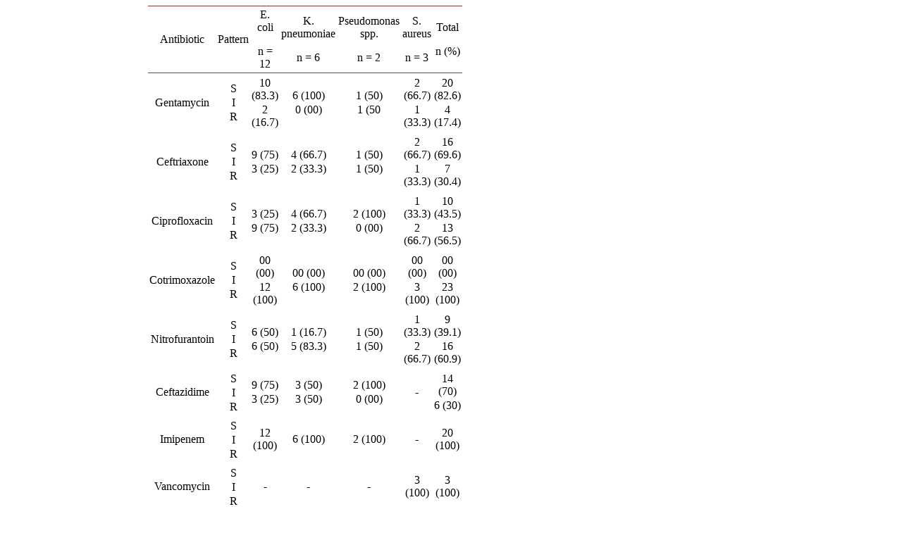

--- FILE ---
content_type: text/html;charset=UTF-8
request_url: https://html.scirp.org/file/_4-1950362_5.htm
body_size: 2099
content:
<html>
<head>
<script type="text/javascript">
  var _gaq = _gaq || [];
  _gaq.push(['_setAccount', 'UA-19523307-6']);
  _gaq.push(['_trackPageview']);

  (function() {
    var ga = document.createElement('script'); ga.type = 'text/javascript'; ga.async = true;
    ga.src = ('https:' == document.location.protocol ? 'https://ssl' : 'http://www') + '.google-analytics.com/ga.js';
    var s = document.getElementsByTagName('script')[0]; s.parentNode.insertBefore(ga, s);
  })();

</script>
<script type="text/javascript" src="//html.scirp.org/mathjax/2.7.2/MathJax.js?config=MML_HTMLorMML"></script>
</head>
<body><table class="MsoNormalTable" border="1" cellspacing="0" cellpadding="0" width="442" style="margin-left:151.65pt;border-collapse:collapse;mso-table-layout-alt: fixed;border:none;mso-border-top-alt:solid #943634 .5pt;mso-border-top-themecolor: accent2;mso-border-top-themeshade:191;mso-border-bottom-alt:solid #943634 .5pt; mso-border-bottom-themecolor:accent2;mso-border-bottom-themeshade:191; mso-yfti-tbllook:1184;mso-padding-alt:2.85pt 1.4pt 2.85pt 1.4pt"> <tbody>   <tr style="mso-yfti-irow:0;mso-yfti-firstrow:yes;page-break-inside:avoid;  height:11.35pt">    <td width="74" style="width:55.3pt;border-top:solid #943634 1.0pt;mso-border-top-themecolor:  accent2;mso-border-top-themeshade:191;border-left:none;border-bottom:solid #943634 1.0pt;  mso-border-bottom-themecolor:accent2;mso-border-bottom-themeshade:191;  border-right:none;mso-border-top-alt:solid #943634 .5pt;mso-border-top-themecolor:  accent2;mso-border-top-themeshade:191;mso-border-bottom-alt:solid #943634 .25pt;  mso-border-bottom-themecolor:accent2;mso-border-bottom-themeshade:191;  padding:2.85pt 1.4pt 2.85pt 1.4pt;height:11.35pt"> <p class="MsoNormal" align="center" style="text-align:center;mso-pagination:none;  layout-grid-mode:char;mso-layout-grid-align:none;punctuation-wrap:simple">Antibiotic </p> </td>    <td width="51" style="width:38.05pt;border-top:solid #943634 1.0pt;mso-border-top-themecolor:  accent2;mso-border-top-themeshade:191;border-left:none;border-bottom:solid #943634 1.0pt;  mso-border-bottom-themecolor:accent2;mso-border-bottom-themeshade:191;  border-right:none;mso-border-top-alt:solid #943634 .5pt;mso-border-top-themecolor:  accent2;mso-border-top-themeshade:191;mso-border-bottom-alt:solid #943634 .25pt;  mso-border-bottom-themecolor:accent2;mso-border-bottom-themeshade:191;  padding:2.85pt 1.4pt 2.85pt 1.4pt;height:11.35pt"> <p class="MsoNormal" align="center" style="text-align:center;mso-pagination:none;  layout-grid-mode:char;mso-layout-grid-align:none;punctuation-wrap:simple">Pattern </p> </td>    <td width="44" style="width:32.85pt;border-top:solid #943634 1.0pt;mso-border-top-themecolor:  accent2;mso-border-top-themeshade:191;border-left:none;border-bottom:solid #943634 1.0pt;  mso-border-bottom-themecolor:accent2;mso-border-bottom-themeshade:191;  border-right:none;mso-border-top-alt:solid #943634 .5pt;mso-border-top-themecolor:  accent2;mso-border-top-themeshade:191;mso-border-bottom-alt:solid #943634 .25pt;  mso-border-bottom-themecolor:accent2;mso-border-bottom-themeshade:191;  padding:2.85pt 1.4pt 2.85pt 1.4pt;height:11.35pt"> <p class="MsoNormal" align="center" style="text-align:center;mso-pagination:none;  layout-grid-mode:char;mso-layout-grid-align:none;punctuation-wrap:simple">E. coli </p> <p class="MsoNormal" align="center" style="text-align:center;mso-pagination:none;  layout-grid-mode:char;mso-layout-grid-align:none;punctuation-wrap:simple">n = 12 </p> </td>    <td width="76" style="width:2.0cm;border-top:solid #943634 1.0pt;mso-border-top-themecolor:  accent2;mso-border-top-themeshade:191;border-left:none;border-bottom:solid #943634 1.0pt;  mso-border-bottom-themecolor:accent2;mso-border-bottom-themeshade:191;  border-right:none;mso-border-top-alt:solid #943634 .5pt;mso-border-top-themecolor:  accent2;mso-border-top-themeshade:191;mso-border-bottom-alt:solid #943634 .25pt;  mso-border-bottom-themecolor:accent2;mso-border-bottom-themeshade:191;  padding:2.85pt 1.4pt 2.85pt 1.4pt;height:11.35pt"> <p class="MsoNormal" align="center" style="text-align:center;mso-pagination:none;  layout-grid-mode:char;mso-layout-grid-align:none;punctuation-wrap:simple">K. pneumoniae </p> <p class="MsoNormal" align="center" style="text-align:center;mso-pagination:none;  layout-grid-mode:char;mso-layout-grid-align:none;punctuation-wrap:simple">n = 6 </p> </td>    <td width="94" style="width:70.7pt;border-top:solid #943634 1.0pt;mso-border-top-themecolor:  accent2;mso-border-top-themeshade:191;border-left:none;border-bottom:solid #943634 1.0pt;  mso-border-bottom-themecolor:accent2;mso-border-bottom-themeshade:191;  border-right:none;mso-border-top-alt:solid #943634 .5pt;mso-border-top-themecolor:  accent2;mso-border-top-themeshade:191;mso-border-bottom-alt:solid #943634 .25pt;  mso-border-bottom-themecolor:accent2;mso-border-bottom-themeshade:191;  padding:2.85pt 1.4pt 2.85pt 1.4pt;height:11.35pt"> <p class="MsoNormal" align="center" style="text-align:center;mso-pagination:none;  layout-grid-mode:char;mso-layout-grid-align:none;punctuation-wrap:simple">Pseudomonas spp. </p> <p class="MsoNormal" align="center" style="text-align:center;mso-pagination:none;  layout-grid-mode:char;mso-layout-grid-align:none;punctuation-wrap:simple">n = 2 </p> </td>    <td width="49" style="width:36.4pt;border-top:solid #943634 1.0pt;mso-border-top-themecolor:  accent2;mso-border-top-themeshade:191;border-left:none;border-bottom:solid #943634 1.0pt;  mso-border-bottom-themecolor:accent2;mso-border-bottom-themeshade:191;  border-right:none;mso-border-top-alt:solid #943634 .5pt;mso-border-top-themecolor:  accent2;mso-border-top-themeshade:191;mso-border-bottom-alt:solid #943634 .25pt;  mso-border-bottom-themecolor:accent2;mso-border-bottom-themeshade:191;  padding:2.85pt 1.4pt 2.85pt 1.4pt;height:11.35pt"> <p class="MsoNormal" align="center" style="text-align:center;mso-pagination:none;  layout-grid-mode:char;mso-layout-grid-align:none;punctuation-wrap:simple">S. aureus </p> <p class="MsoNormal" align="center" style="text-align:center;mso-pagination:none;  layout-grid-mode:char;mso-layout-grid-align:none;punctuation-wrap:simple">n = 3 </p> </td>    <td width="56" style="width:41.7pt;border-top:solid #943634 1.0pt;mso-border-top-themecolor:  accent2;mso-border-top-themeshade:191;border-left:none;border-bottom:solid #943634 1.0pt;  mso-border-bottom-themecolor:accent2;mso-border-bottom-themeshade:191;  border-right:none;mso-border-top-alt:solid #943634 .5pt;mso-border-top-themecolor:  accent2;mso-border-top-themeshade:191;mso-border-bottom-alt:solid #943634 .25pt;  mso-border-bottom-themecolor:accent2;mso-border-bottom-themeshade:191;  padding:2.85pt 1.4pt 2.85pt 1.4pt;height:11.35pt"> <p class="MsoNormal" align="center" style="text-align:center;mso-pagination:none;  layout-grid-mode:char;mso-layout-grid-align:none;punctuation-wrap:simple">Total </p> <p class="MsoNormal" align="center" style="text-align:center;mso-pagination:none;  layout-grid-mode:char;mso-layout-grid-align:none;punctuation-wrap:simple">n (%) </p> </td>   </tr>   <tr style="mso-yfti-irow:1;page-break-inside:avoid;height:11.35pt">    <td width="74" style="width:55.3pt;border:none;mso-border-top-alt:solid #943634 .25pt;  mso-border-top-themecolor:accent2;mso-border-top-themeshade:191;padding:2.85pt 1.4pt 2.85pt 1.4pt;  height:11.35pt"> <p class="MsoNormal" align="center" style="text-align:center;mso-pagination:none;  layout-grid-mode:char;mso-layout-grid-align:none;punctuation-wrap:simple">Gentamycin </p> </td>    <td width="51" style="width:38.05pt;border:none;mso-border-top-alt:solid #943634 .25pt;  mso-border-top-themecolor:accent2;mso-border-top-themeshade:191;padding:2.85pt 1.4pt 2.85pt 1.4pt;  height:11.35pt"> <p class="MsoNormal" align="center" style="margin-top:1.4pt;margin-right:0cm;  margin-bottom:1.4pt;margin-left:0cm;mso-para-margin-top:.12gd;mso-para-margin-right:  0cm;mso-para-margin-bottom:.12gd;mso-para-margin-left:0cm;text-align:center;  mso-pagination:none;layout-grid-mode:char;mso-layout-grid-align:none;  punctuation-wrap:simple">S </p> <p class="MsoNormal" align="center" style="margin-top:1.4pt;margin-right:0cm;  margin-bottom:1.4pt;margin-left:0cm;mso-para-margin-top:.12gd;mso-para-margin-right:  0cm;mso-para-margin-bottom:.12gd;mso-para-margin-left:0cm;text-align:center;  mso-pagination:none;layout-grid-mode:char;mso-layout-grid-align:none;  punctuation-wrap:simple">I </p> <p class="MsoNormal" align="center" style="margin-top:1.4pt;margin-right:0cm;  margin-bottom:1.4pt;margin-left:0cm;mso-para-margin-top:.12gd;mso-para-margin-right:  0cm;mso-para-margin-bottom:.12gd;mso-para-margin-left:0cm;text-align:center;  mso-pagination:none;layout-grid-mode:char;mso-layout-grid-align:none;  punctuation-wrap:simple">R </p> </td>    <td width="44" style="width:32.85pt;border:none;mso-border-top-alt:solid #943634 .25pt;  mso-border-top-themecolor:accent2;mso-border-top-themeshade:191;padding:2.85pt 1.4pt 2.85pt 1.4pt;  height:11.35pt"> <p class="MsoNormal" align="center" style="margin-top:1.4pt;margin-right:0cm;  margin-bottom:1.4pt;margin-left:0cm;mso-para-margin-top:.12gd;mso-para-margin-right:  0cm;mso-para-margin-bottom:.12gd;mso-para-margin-left:0cm;text-align:center;  mso-pagination:none;layout-grid-mode:char;mso-layout-grid-align:none;  punctuation-wrap:simple">10 (83.3) </p> <p class="MsoNormal" align="center" style="margin-top:1.4pt;margin-right:0cm;  margin-bottom:1.4pt;margin-left:0cm;mso-para-margin-top:.12gd;mso-para-margin-right:  0cm;mso-para-margin-bottom:.12gd;mso-para-margin-left:0cm;text-align:center;  mso-pagination:none;layout-grid-mode:char;mso-layout-grid-align:none;  punctuation-wrap:simple"> </p> <p class="MsoNormal" align="center" style="margin-top:1.4pt;margin-right:0cm;  margin-bottom:1.4pt;margin-left:0cm;mso-para-margin-top:.12gd;mso-para-margin-right:  0cm;mso-para-margin-bottom:.12gd;mso-para-margin-left:0cm;text-align:center;  mso-pagination:none;layout-grid-mode:char;mso-layout-grid-align:none;  punctuation-wrap:simple">2 (16.7) </p> </td>    <td width="76" style="width:2.0cm;border:none;mso-border-top-alt:solid #943634 .25pt;  mso-border-top-themecolor:accent2;mso-border-top-themeshade:191;padding:2.85pt 1.4pt 2.85pt 1.4pt;  height:11.35pt"> <p class="MsoNormal" align="center" style="margin-top:1.4pt;margin-right:0cm;  margin-bottom:1.4pt;margin-left:0cm;mso-para-margin-top:.12gd;mso-para-margin-right:  0cm;mso-para-margin-bottom:.12gd;mso-para-margin-left:0cm;text-align:center;  mso-pagination:none;layout-grid-mode:char;mso-layout-grid-align:none;  punctuation-wrap:simple">6 (100) </p> <p class="MsoNormal" align="center" style="margin-top:1.4pt;margin-right:0cm;  margin-bottom:1.4pt;margin-left:0cm;mso-para-margin-top:.12gd;mso-para-margin-right:  0cm;mso-para-margin-bottom:.12gd;mso-para-margin-left:0cm;text-align:center;  mso-pagination:none;layout-grid-mode:char;mso-layout-grid-align:none;  punctuation-wrap:simple"> </p> <p class="MsoNormal" align="center" style="margin-top:1.4pt;margin-right:0cm;  margin-bottom:1.4pt;margin-left:0cm;mso-para-margin-top:.12gd;mso-para-margin-right:  0cm;mso-para-margin-bottom:.12gd;mso-para-margin-left:0cm;text-align:center;  mso-pagination:none;layout-grid-mode:char;mso-layout-grid-align:none;  punctuation-wrap:simple">0 (00) </p> </td>    <td width="94" style="width:70.7pt;border:none;mso-border-top-alt:solid #943634 .25pt;  mso-border-top-themecolor:accent2;mso-border-top-themeshade:191;padding:2.85pt 1.4pt 2.85pt 1.4pt;  height:11.35pt"> <p class="MsoNormal" align="center" style="margin-top:1.4pt;margin-right:0cm;  margin-bottom:1.4pt;margin-left:0cm;mso-para-margin-top:.12gd;mso-para-margin-right:  0cm;mso-para-margin-bottom:.12gd;mso-para-margin-left:0cm;text-align:center;  mso-pagination:none;layout-grid-mode:char;mso-layout-grid-align:none;  punctuation-wrap:simple">1 (50) </p> <p class="MsoNormal" align="center" style="margin-top:1.4pt;margin-right:0cm;  margin-bottom:1.4pt;margin-left:0cm;mso-para-margin-top:.12gd;mso-para-margin-right:  0cm;mso-para-margin-bottom:.12gd;mso-para-margin-left:0cm;text-align:center;  mso-pagination:none;layout-grid-mode:char;mso-layout-grid-align:none;  punctuation-wrap:simple"> </p> <p class="MsoNormal" align="center" style="margin-top:1.4pt;margin-right:0cm;  margin-bottom:1.4pt;margin-left:0cm;mso-para-margin-top:.12gd;mso-para-margin-right:  0cm;mso-para-margin-bottom:.12gd;mso-para-margin-left:0cm;text-align:center;  mso-pagination:none;layout-grid-mode:char;mso-layout-grid-align:none;  punctuation-wrap:simple">1 (50 </p> </td>    <td width="49" style="width:36.4pt;border:none;mso-border-top-alt:solid #943634 .25pt;  mso-border-top-themecolor:accent2;mso-border-top-themeshade:191;padding:2.85pt 1.4pt 2.85pt 1.4pt;  height:11.35pt"> <p class="MsoNormal" align="center" style="margin-top:1.4pt;margin-right:0cm;  margin-bottom:1.4pt;margin-left:0cm;mso-para-margin-top:.12gd;mso-para-margin-right:  0cm;mso-para-margin-bottom:.12gd;mso-para-margin-left:0cm;text-align:center;  mso-pagination:none;layout-grid-mode:char;mso-layout-grid-align:none;  punctuation-wrap:simple">2 (66.7) </p> <p class="MsoNormal" align="center" style="margin-top:1.4pt;margin-right:0cm;  margin-bottom:1.4pt;margin-left:0cm;mso-para-margin-top:.12gd;mso-para-margin-right:  0cm;mso-para-margin-bottom:.12gd;mso-para-margin-left:0cm;text-align:center;  mso-pagination:none;layout-grid-mode:char;mso-layout-grid-align:none;  punctuation-wrap:simple"> </p> <p class="MsoNormal" align="center" style="margin-top:1.4pt;margin-right:0cm;  margin-bottom:1.4pt;margin-left:0cm;mso-para-margin-top:.12gd;mso-para-margin-right:  0cm;mso-para-margin-bottom:.12gd;mso-para-margin-left:0cm;text-align:center;  mso-pagination:none;layout-grid-mode:char;mso-layout-grid-align:none;  punctuation-wrap:simple">1 (33.3) </p> </td>    <td width="56" style="width:41.7pt;border:none;mso-border-top-alt:solid #943634 .25pt;  mso-border-top-themecolor:accent2;mso-border-top-themeshade:191;padding:2.85pt 1.4pt 2.85pt 1.4pt;  height:11.35pt"> <p class="MsoNormal" align="center" style="margin-top:1.4pt;margin-right:0cm;  margin-bottom:1.4pt;margin-left:0cm;mso-para-margin-top:.12gd;mso-para-margin-right:  0cm;mso-para-margin-bottom:.12gd;mso-para-margin-left:0cm;text-align:center;  mso-pagination:none;layout-grid-mode:char;mso-layout-grid-align:none;  punctuation-wrap:simple">20 (82.6) </p> <p class="MsoNormal" align="center" style="margin-top:1.4pt;margin-right:0cm;  margin-bottom:1.4pt;margin-left:0cm;mso-para-margin-top:.12gd;mso-para-margin-right:  0cm;mso-para-margin-bottom:.12gd;mso-para-margin-left:0cm;text-align:center;  mso-pagination:none;layout-grid-mode:char;mso-layout-grid-align:none;  punctuation-wrap:simple"> </p> <p class="MsoNormal" align="center" style="margin-top:1.4pt;margin-right:0cm;  margin-bottom:1.4pt;margin-left:0cm;mso-para-margin-top:.12gd;mso-para-margin-right:  0cm;mso-para-margin-bottom:.12gd;mso-para-margin-left:0cm;text-align:center;  mso-pagination:none;layout-grid-mode:char;mso-layout-grid-align:none;  punctuation-wrap:simple">4 (17.4) </p> </td>   </tr>   <tr style="mso-yfti-irow:2;page-break-inside:avoid;height:11.35pt">    <td width="74" style="width:55.3pt;border:none;padding:2.85pt 1.4pt 2.85pt 1.4pt;  height:11.35pt"> <p class="MsoNormal" align="center" style="text-align:center;mso-pagination:none;  layout-grid-mode:char;mso-layout-grid-align:none;punctuation-wrap:simple">Ceftriaxone </p> </td>    <td width="51" style="width:38.05pt;border:none;padding:2.85pt 1.4pt 2.85pt 1.4pt;  height:11.35pt"> <p class="MsoNormal" align="center" style="margin-top:1.4pt;margin-right:0cm;  margin-bottom:1.4pt;margin-left:0cm;mso-para-margin-top:.12gd;mso-para-margin-right:  0cm;mso-para-margin-bottom:.12gd;mso-para-margin-left:0cm;text-align:center;  mso-pagination:none;layout-grid-mode:char;mso-layout-grid-align:none;  punctuation-wrap:simple">S </p> <p class="MsoNormal" align="center" style="margin-top:1.4pt;margin-right:0cm;  margin-bottom:1.4pt;margin-left:0cm;mso-para-margin-top:.12gd;mso-para-margin-right:  0cm;mso-para-margin-bottom:.12gd;mso-para-margin-left:0cm;text-align:center;  mso-pagination:none;layout-grid-mode:char;mso-layout-grid-align:none;  punctuation-wrap:simple">I </p> <p class="MsoNormal" align="center" style="margin-top:1.4pt;margin-right:0cm;  margin-bottom:1.4pt;margin-left:0cm;mso-para-margin-top:.12gd;mso-para-margin-right:  0cm;mso-para-margin-bottom:.12gd;mso-para-margin-left:0cm;text-align:center;  mso-pagination:none;layout-grid-mode:char;mso-layout-grid-align:none;  punctuation-wrap:simple">R </p> </td>    <td width="44" style="width:32.85pt;border:none;padding:2.85pt 1.4pt 2.85pt 1.4pt;  height:11.35pt"> <p class="MsoNormal" align="center" style="margin-top:1.4pt;margin-right:0cm;  margin-bottom:1.4pt;margin-left:0cm;mso-para-margin-top:.12gd;mso-para-margin-right:  0cm;mso-para-margin-bottom:.12gd;mso-para-margin-left:0cm;text-align:center;  mso-pagination:none;layout-grid-mode:char;mso-layout-grid-align:none;  punctuation-wrap:simple">9 (75) </p> <p class="MsoNormal" align="center" style="margin-top:1.4pt;margin-right:0cm;  margin-bottom:1.4pt;margin-left:0cm;mso-para-margin-top:.12gd;mso-para-margin-right:  0cm;mso-para-margin-bottom:.12gd;mso-para-margin-left:0cm;text-align:center;  mso-pagination:none;layout-grid-mode:char;mso-layout-grid-align:none;  punctuation-wrap:simple"> </p> <p class="MsoNormal" align="center" style="margin-top:1.4pt;margin-right:0cm;  margin-bottom:1.4pt;margin-left:0cm;mso-para-margin-top:.12gd;mso-para-margin-right:  0cm;mso-para-margin-bottom:.12gd;mso-para-margin-left:0cm;text-align:center;  mso-pagination:none;layout-grid-mode:char;mso-layout-grid-align:none;  punctuation-wrap:simple">3 (25) </p> </td>    <td width="76" style="width:2.0cm;border:none;padding:2.85pt 1.4pt 2.85pt 1.4pt;  height:11.35pt"> <p class="MsoNormal" align="center" style="margin-top:1.4pt;margin-right:0cm;  margin-bottom:1.4pt;margin-left:0cm;mso-para-margin-top:.12gd;mso-para-margin-right:  0cm;mso-para-margin-bottom:.12gd;mso-para-margin-left:0cm;text-align:center;  mso-pagination:none;layout-grid-mode:char;mso-layout-grid-align:none;  punctuation-wrap:simple">4 (66.7) </p> <p class="MsoNormal" align="center" style="margin-top:1.4pt;margin-right:0cm;  margin-bottom:1.4pt;margin-left:0cm;mso-para-margin-top:.12gd;mso-para-margin-right:  0cm;mso-para-margin-bottom:.12gd;mso-para-margin-left:0cm;text-align:center;  mso-pagination:none;layout-grid-mode:char;mso-layout-grid-align:none;  punctuation-wrap:simple"> </p> <p class="MsoNormal" align="center" style="margin-top:1.4pt;margin-right:0cm;  margin-bottom:1.4pt;margin-left:0cm;mso-para-margin-top:.12gd;mso-para-margin-right:  0cm;mso-para-margin-bottom:.12gd;mso-para-margin-left:0cm;text-align:center;  mso-pagination:none;layout-grid-mode:char;mso-layout-grid-align:none;  punctuation-wrap:simple">2 (33.3) </p> </td>    <td width="94" style="width:70.7pt;border:none;padding:2.85pt 1.4pt 2.85pt 1.4pt;  height:11.35pt"> <p class="MsoNormal" align="center" style="margin-top:1.4pt;margin-right:0cm;  margin-bottom:1.4pt;margin-left:0cm;mso-para-margin-top:.12gd;mso-para-margin-right:  0cm;mso-para-margin-bottom:.12gd;mso-para-margin-left:0cm;text-align:center;  mso-pagination:none;layout-grid-mode:char;mso-layout-grid-align:none;  punctuation-wrap:simple">1 (50) </p> <p class="MsoNormal" align="center" style="margin-top:1.4pt;margin-right:0cm;  margin-bottom:1.4pt;margin-left:0cm;mso-para-margin-top:.12gd;mso-para-margin-right:  0cm;mso-para-margin-bottom:.12gd;mso-para-margin-left:0cm;text-align:center;  mso-pagination:none;layout-grid-mode:char;mso-layout-grid-align:none;  punctuation-wrap:simple"> </p> <p class="MsoNormal" align="center" style="margin-top:1.4pt;margin-right:0cm;  margin-bottom:1.4pt;margin-left:0cm;mso-para-margin-top:.12gd;mso-para-margin-right:  0cm;mso-para-margin-bottom:.12gd;mso-para-margin-left:0cm;text-align:center;  mso-pagination:none;layout-grid-mode:char;mso-layout-grid-align:none;  punctuation-wrap:simple">1 (50) </p> </td>    <td width="49" style="width:36.4pt;border:none;padding:2.85pt 1.4pt 2.85pt 1.4pt;  height:11.35pt"> <p class="MsoNormal" align="center" style="margin-top:1.4pt;margin-right:0cm;  margin-bottom:1.4pt;margin-left:0cm;mso-para-margin-top:.12gd;mso-para-margin-right:  0cm;mso-para-margin-bottom:.12gd;mso-para-margin-left:0cm;text-align:center;  mso-pagination:none;layout-grid-mode:char;mso-layout-grid-align:none;  punctuation-wrap:simple">2 (66.7) </p> <p class="MsoNormal" align="center" style="margin-top:1.4pt;margin-right:0cm;  margin-bottom:1.4pt;margin-left:0cm;mso-para-margin-top:.12gd;mso-para-margin-right:  0cm;mso-para-margin-bottom:.12gd;mso-para-margin-left:0cm;text-align:center;  mso-pagination:none;layout-grid-mode:char;mso-layout-grid-align:none;  punctuation-wrap:simple"> </p> <p class="MsoNormal" align="center" style="margin-top:1.4pt;margin-right:0cm;  margin-bottom:1.4pt;margin-left:0cm;mso-para-margin-top:.12gd;mso-para-margin-right:  0cm;mso-para-margin-bottom:.12gd;mso-para-margin-left:0cm;text-align:center;  mso-pagination:none;layout-grid-mode:char;mso-layout-grid-align:none;  punctuation-wrap:simple">1 (33.3) </p> </td>    <td width="56" style="width:41.7pt;border:none;padding:2.85pt 1.4pt 2.85pt 1.4pt;  height:11.35pt"> <p class="MsoNormal" align="center" style="margin-top:1.4pt;margin-right:0cm;  margin-bottom:1.4pt;margin-left:0cm;mso-para-margin-top:.12gd;mso-para-margin-right:  0cm;mso-para-margin-bottom:.12gd;mso-para-margin-left:0cm;text-align:center;  mso-pagination:none;layout-grid-mode:char;mso-layout-grid-align:none;  punctuation-wrap:simple">16 (69.6) </p> <p class="MsoNormal" align="center" style="margin-top:1.4pt;margin-right:0cm;  margin-bottom:1.4pt;margin-left:0cm;mso-para-margin-top:.12gd;mso-para-margin-right:  0cm;mso-para-margin-bottom:.12gd;mso-para-margin-left:0cm;text-align:center;  mso-pagination:none;layout-grid-mode:char;mso-layout-grid-align:none;  punctuation-wrap:simple"> </p> <p class="MsoNormal" align="center" style="margin-top:1.4pt;margin-right:0cm;  margin-bottom:1.4pt;margin-left:0cm;mso-para-margin-top:.12gd;mso-para-margin-right:  0cm;mso-para-margin-bottom:.12gd;mso-para-margin-left:0cm;text-align:center;  mso-pagination:none;layout-grid-mode:char;mso-layout-grid-align:none;  punctuation-wrap:simple">7 (30.4) </p> </td>   </tr>   <tr style="mso-yfti-irow:3;page-break-inside:avoid;height:11.35pt">    <td width="74" style="width:55.3pt;border:none;padding:2.85pt 1.4pt 2.85pt 1.4pt;  height:11.35pt"> <p class="MsoNormal" align="center" style="text-align:center;mso-pagination:none;  layout-grid-mode:char;mso-layout-grid-align:none;punctuation-wrap:simple">Ciprofloxacin </p> </td>    <td width="51" style="width:38.05pt;border:none;padding:2.85pt 1.4pt 2.85pt 1.4pt;  height:11.35pt"> <p class="MsoNormal" align="center" style="margin-top:1.4pt;margin-right:0cm;  margin-bottom:1.4pt;margin-left:0cm;mso-para-margin-top:.12gd;mso-para-margin-right:  0cm;mso-para-margin-bottom:.12gd;mso-para-margin-left:0cm;text-align:center;  mso-pagination:none;layout-grid-mode:char;mso-layout-grid-align:none;  punctuation-wrap:simple">S </p> <p class="MsoNormal" align="center" style="margin-top:1.4pt;margin-right:0cm;  margin-bottom:1.4pt;margin-left:0cm;mso-para-margin-top:.12gd;mso-para-margin-right:  0cm;mso-para-margin-bottom:.12gd;mso-para-margin-left:0cm;text-align:center;  mso-pagination:none;layout-grid-mode:char;mso-layout-grid-align:none;  punctuation-wrap:simple">I </p> <p class="MsoNormal" align="center" style="margin-top:1.4pt;margin-right:0cm;  margin-bottom:1.4pt;margin-left:0cm;mso-para-margin-top:.12gd;mso-para-margin-right:  0cm;mso-para-margin-bottom:.12gd;mso-para-margin-left:0cm;text-align:center;  mso-pagination:none;layout-grid-mode:char;mso-layout-grid-align:none;  punctuation-wrap:simple">R </p> </td>    <td width="44" style="width:32.85pt;border:none;padding:2.85pt 1.4pt 2.85pt 1.4pt;  height:11.35pt"> <p class="MsoNormal" align="center" style="margin-top:1.4pt;margin-right:0cm;  margin-bottom:1.4pt;margin-left:0cm;mso-para-margin-top:.12gd;mso-para-margin-right:  0cm;mso-para-margin-bottom:.12gd;mso-para-margin-left:0cm;text-align:center;  mso-pagination:none;layout-grid-mode:char;mso-layout-grid-align:none;  punctuation-wrap:simple">3 (25) </p> <p class="MsoNormal" align="center" style="margin-top:1.4pt;margin-right:0cm;  margin-bottom:1.4pt;margin-left:0cm;mso-para-margin-top:.12gd;mso-para-margin-right:  0cm;mso-para-margin-bottom:.12gd;mso-para-margin-left:0cm;text-align:center;  mso-pagination:none;layout-grid-mode:char;mso-layout-grid-align:none;  punctuation-wrap:simple"> </p> <p class="MsoNormal" align="center" style="margin-top:1.4pt;margin-right:0cm;  margin-bottom:1.4pt;margin-left:0cm;mso-para-margin-top:.12gd;mso-para-margin-right:  0cm;mso-para-margin-bottom:.12gd;mso-para-margin-left:0cm;text-align:center;  mso-pagination:none;layout-grid-mode:char;mso-layout-grid-align:none;  punctuation-wrap:simple">9 (75) </p> </td>    <td width="76" style="width:2.0cm;border:none;padding:2.85pt 1.4pt 2.85pt 1.4pt;  height:11.35pt"> <p class="MsoNormal" align="center" style="margin-top:1.4pt;margin-right:0cm;  margin-bottom:1.4pt;margin-left:0cm;mso-para-margin-top:.12gd;mso-para-margin-right:  0cm;mso-para-margin-bottom:.12gd;mso-para-margin-left:0cm;text-align:center;  mso-pagination:none;layout-grid-mode:char;mso-layout-grid-align:none;  punctuation-wrap:simple">4 (66.7) </p> <p class="MsoNormal" align="center" style="margin-top:1.4pt;margin-right:0cm;  margin-bottom:1.4pt;margin-left:0cm;mso-para-margin-top:.12gd;mso-para-margin-right:  0cm;mso-para-margin-bottom:.12gd;mso-para-margin-left:0cm;text-align:center;  mso-pagination:none;layout-grid-mode:char;mso-layout-grid-align:none;  punctuation-wrap:simple"> </p> <p class="MsoNormal" align="center" style="margin-top:1.4pt;margin-right:0cm;  margin-bottom:1.4pt;margin-left:0cm;mso-para-margin-top:.12gd;mso-para-margin-right:  0cm;mso-para-margin-bottom:.12gd;mso-para-margin-left:0cm;text-align:center;  mso-pagination:none;layout-grid-mode:char;mso-layout-grid-align:none;  punctuation-wrap:simple">2 (33.3) </p> </td>    <td width="94" style="width:70.7pt;border:none;padding:2.85pt 1.4pt 2.85pt 1.4pt;  height:11.35pt"> <p class="MsoNormal" align="center" style="margin-top:1.4pt;margin-right:0cm;  margin-bottom:1.4pt;margin-left:0cm;mso-para-margin-top:.12gd;mso-para-margin-right:  0cm;mso-para-margin-bottom:.12gd;mso-para-margin-left:0cm;text-align:center;  mso-pagination:none;layout-grid-mode:char;mso-layout-grid-align:none;  punctuation-wrap:simple">2 (100) </p> <p class="MsoNormal" align="center" style="margin-top:1.4pt;margin-right:0cm;  margin-bottom:1.4pt;margin-left:0cm;mso-para-margin-top:.12gd;mso-para-margin-right:  0cm;mso-para-margin-bottom:.12gd;mso-para-margin-left:0cm;text-align:center;  mso-pagination:none;layout-grid-mode:char;mso-layout-grid-align:none;  punctuation-wrap:simple"> </p> <p class="MsoNormal" align="center" style="margin-top:1.4pt;margin-right:0cm;  margin-bottom:1.4pt;margin-left:0cm;mso-para-margin-top:.12gd;mso-para-margin-right:  0cm;mso-para-margin-bottom:.12gd;mso-para-margin-left:0cm;text-align:center;  mso-pagination:none;layout-grid-mode:char;mso-layout-grid-align:none;  punctuation-wrap:simple">0 (00) </p> </td>    <td width="49" style="width:36.4pt;border:none;padding:2.85pt 1.4pt 2.85pt 1.4pt;  height:11.35pt"> <p class="MsoNormal" align="center" style="margin-top:1.4pt;margin-right:0cm;  margin-bottom:1.4pt;margin-left:0cm;mso-para-margin-top:.12gd;mso-para-margin-right:  0cm;mso-para-margin-bottom:.12gd;mso-para-margin-left:0cm;text-align:center;  mso-pagination:none;layout-grid-mode:char;mso-layout-grid-align:none;  punctuation-wrap:simple">1 (33.3) </p> <p class="MsoNormal" align="center" style="margin-top:1.4pt;margin-right:0cm;  margin-bottom:1.4pt;margin-left:0cm;mso-para-margin-top:.12gd;mso-para-margin-right:  0cm;mso-para-margin-bottom:.12gd;mso-para-margin-left:0cm;text-align:center;  mso-pagination:none;layout-grid-mode:char;mso-layout-grid-align:none;  punctuation-wrap:simple"> </p> <p class="MsoNormal" align="center" style="margin-top:1.4pt;margin-right:0cm;  margin-bottom:1.4pt;margin-left:0cm;mso-para-margin-top:.12gd;mso-para-margin-right:  0cm;mso-para-margin-bottom:.12gd;mso-para-margin-left:0cm;text-align:center;  mso-pagination:none;layout-grid-mode:char;mso-layout-grid-align:none;  punctuation-wrap:simple">2 (66.7) </p> </td>    <td width="56" style="width:41.7pt;border:none;padding:2.85pt 1.4pt 2.85pt 1.4pt;  height:11.35pt"> <p class="MsoNormal" align="center" style="margin-top:1.4pt;margin-right:0cm;  margin-bottom:1.4pt;margin-left:0cm;mso-para-margin-top:.12gd;mso-para-margin-right:  0cm;mso-para-margin-bottom:.12gd;mso-para-margin-left:0cm;text-align:center;  mso-pagination:none;layout-grid-mode:char;mso-layout-grid-align:none;  punctuation-wrap:simple">10 (43.5) </p> <p class="MsoNormal" align="center" style="margin-top:1.4pt;margin-right:0cm;  margin-bottom:1.4pt;margin-left:0cm;mso-para-margin-top:.12gd;mso-para-margin-right:  0cm;mso-para-margin-bottom:.12gd;mso-para-margin-left:0cm;text-align:center;  mso-pagination:none;layout-grid-mode:char;mso-layout-grid-align:none;  punctuation-wrap:simple"> </p> <p class="MsoNormal" align="center" style="margin-top:1.4pt;margin-right:0cm;  margin-bottom:1.4pt;margin-left:0cm;mso-para-margin-top:.12gd;mso-para-margin-right:  0cm;mso-para-margin-bottom:.12gd;mso-para-margin-left:0cm;text-align:center;  mso-pagination:none;layout-grid-mode:char;mso-layout-grid-align:none;  punctuation-wrap:simple">13 (56.5) </p> </td>   </tr>   <tr style="mso-yfti-irow:4;page-break-inside:avoid;height:11.35pt">    <td width="74" style="width:55.3pt;border:none;padding:2.85pt 1.4pt 2.85pt 1.4pt;  height:11.35pt"> <p class="MsoNormal" align="center" style="text-align:center;mso-pagination:none;  layout-grid-mode:char;mso-layout-grid-align:none;punctuation-wrap:simple">Cotrimoxazole </p> </td>    <td width="51" style="width:38.05pt;border:none;padding:2.85pt 1.4pt 2.85pt 1.4pt;  height:11.35pt"> <p class="MsoNormal" align="center" style="margin-top:1.4pt;margin-right:0cm;  margin-bottom:1.4pt;margin-left:0cm;mso-para-margin-top:.12gd;mso-para-margin-right:  0cm;mso-para-margin-bottom:.12gd;mso-para-margin-left:0cm;text-align:center;  mso-pagination:none;layout-grid-mode:char;mso-layout-grid-align:none;  punctuation-wrap:simple">S </p> <p class="MsoNormal" align="center" style="margin-top:1.4pt;margin-right:0cm;  margin-bottom:1.4pt;margin-left:0cm;mso-para-margin-top:.12gd;mso-para-margin-right:  0cm;mso-para-margin-bottom:.12gd;mso-para-margin-left:0cm;text-align:center;  mso-pagination:none;layout-grid-mode:char;mso-layout-grid-align:none;  punctuation-wrap:simple">I </p> <p class="MsoNormal" align="center" style="margin-top:1.4pt;margin-right:0cm;  margin-bottom:1.4pt;margin-left:0cm;mso-para-margin-top:.12gd;mso-para-margin-right:  0cm;mso-para-margin-bottom:.12gd;mso-para-margin-left:0cm;text-align:center;  mso-pagination:none;layout-grid-mode:char;mso-layout-grid-align:none;  punctuation-wrap:simple">R </p> </td>    <td width="44" style="width:32.85pt;border:none;padding:2.85pt 1.4pt 2.85pt 1.4pt;  height:11.35pt"> <p class="MsoNormal" align="center" style="margin-top:1.4pt;margin-right:0cm;  margin-bottom:1.4pt;margin-left:0cm;mso-para-margin-top:.12gd;mso-para-margin-right:  0cm;mso-para-margin-bottom:.12gd;mso-para-margin-left:0cm;text-align:center;  mso-pagination:none;layout-grid-mode:char;mso-layout-grid-align:none;  punctuation-wrap:simple">00 (00) </p> <p class="MsoNormal" align="center" style="margin-top:1.4pt;margin-right:0cm;  margin-bottom:1.4pt;margin-left:0cm;mso-para-margin-top:.12gd;mso-para-margin-right:  0cm;mso-para-margin-bottom:.12gd;mso-para-margin-left:0cm;text-align:center;  mso-pagination:none;layout-grid-mode:char;mso-layout-grid-align:none;  punctuation-wrap:simple"> </p> <p class="MsoNormal" align="center" style="margin-top:1.4pt;margin-right:0cm;  margin-bottom:1.4pt;margin-left:0cm;mso-para-margin-top:.12gd;mso-para-margin-right:  0cm;mso-para-margin-bottom:.12gd;mso-para-margin-left:0cm;text-align:center;  mso-pagination:none;layout-grid-mode:char;mso-layout-grid-align:none;  punctuation-wrap:simple">12 (100) </p> </td>    <td width="76" style="width:2.0cm;border:none;padding:2.85pt 1.4pt 2.85pt 1.4pt;  height:11.35pt"> <p class="MsoNormal" align="center" style="margin-top:1.4pt;margin-right:0cm;  margin-bottom:1.4pt;margin-left:0cm;mso-para-margin-top:.12gd;mso-para-margin-right:  0cm;mso-para-margin-bottom:.12gd;mso-para-margin-left:0cm;text-align:center;  mso-pagination:none;layout-grid-mode:char;mso-layout-grid-align:none;  punctuation-wrap:simple">00 (00) </p> <p class="MsoNormal" align="center" style="margin-top:1.4pt;margin-right:0cm;  margin-bottom:1.4pt;margin-left:0cm;mso-para-margin-top:.12gd;mso-para-margin-right:  0cm;mso-para-margin-bottom:.12gd;mso-para-margin-left:0cm;text-align:center;  mso-pagination:none;layout-grid-mode:char;mso-layout-grid-align:none;  punctuation-wrap:simple"> </p> <p class="MsoNormal" align="center" style="margin-top:1.4pt;margin-right:0cm;  margin-bottom:1.4pt;margin-left:0cm;mso-para-margin-top:.12gd;mso-para-margin-right:  0cm;mso-para-margin-bottom:.12gd;mso-para-margin-left:0cm;text-align:center;  mso-pagination:none;layout-grid-mode:char;mso-layout-grid-align:none;  punctuation-wrap:simple">6 (100) </p> </td>    <td width="94" style="width:70.7pt;border:none;padding:2.85pt 1.4pt 2.85pt 1.4pt;  height:11.35pt"> <p class="MsoNormal" align="center" style="margin-top:1.4pt;margin-right:0cm;  margin-bottom:1.4pt;margin-left:0cm;mso-para-margin-top:.12gd;mso-para-margin-right:  0cm;mso-para-margin-bottom:.12gd;mso-para-margin-left:0cm;text-align:center;  mso-pagination:none;layout-grid-mode:char;mso-layout-grid-align:none;  punctuation-wrap:simple">00 (00) </p> <p class="MsoNormal" align="center" style="margin-top:1.4pt;margin-right:0cm;  margin-bottom:1.4pt;margin-left:0cm;mso-para-margin-top:.12gd;mso-para-margin-right:  0cm;mso-para-margin-bottom:.12gd;mso-para-margin-left:0cm;text-align:center;  mso-pagination:none;layout-grid-mode:char;mso-layout-grid-align:none;  punctuation-wrap:simple"> </p> <p class="MsoNormal" align="center" style="margin-top:1.4pt;margin-right:0cm;  margin-bottom:1.4pt;margin-left:0cm;mso-para-margin-top:.12gd;mso-para-margin-right:  0cm;mso-para-margin-bottom:.12gd;mso-para-margin-left:0cm;text-align:center;  mso-pagination:none;layout-grid-mode:char;mso-layout-grid-align:none;  punctuation-wrap:simple">2 (100) </p> </td>    <td width="49" style="width:36.4pt;border:none;padding:2.85pt 1.4pt 2.85pt 1.4pt;  height:11.35pt"> <p class="MsoNormal" align="center" style="margin-top:1.4pt;margin-right:0cm;  margin-bottom:1.4pt;margin-left:0cm;mso-para-margin-top:.12gd;mso-para-margin-right:  0cm;mso-para-margin-bottom:.12gd;mso-para-margin-left:0cm;text-align:center;  mso-pagination:none;layout-grid-mode:char;mso-layout-grid-align:none;  punctuation-wrap:simple">00 (00) </p> <p class="MsoNormal" align="center" style="margin-top:1.4pt;margin-right:0cm;  margin-bottom:1.4pt;margin-left:0cm;mso-para-margin-top:.12gd;mso-para-margin-right:  0cm;mso-para-margin-bottom:.12gd;mso-para-margin-left:0cm;text-align:center;  mso-pagination:none;layout-grid-mode:char;mso-layout-grid-align:none;  punctuation-wrap:simple"> </p> <p class="MsoNormal" align="center" style="margin-top:1.4pt;margin-right:0cm;  margin-bottom:1.4pt;margin-left:0cm;mso-para-margin-top:.12gd;mso-para-margin-right:  0cm;mso-para-margin-bottom:.12gd;mso-para-margin-left:0cm;text-align:center;  mso-pagination:none;layout-grid-mode:char;mso-layout-grid-align:none;  punctuation-wrap:simple">3 (100) </p> </td>    <td width="56" style="width:41.7pt;border:none;padding:2.85pt 1.4pt 2.85pt 1.4pt;  height:11.35pt"> <p class="MsoNormal" align="center" style="margin-top:1.4pt;margin-right:0cm;  margin-bottom:1.4pt;margin-left:0cm;mso-para-margin-top:.12gd;mso-para-margin-right:  0cm;mso-para-margin-bottom:.12gd;mso-para-margin-left:0cm;text-align:center;  mso-pagination:none;layout-grid-mode:char;mso-layout-grid-align:none;  punctuation-wrap:simple">00 (00) </p> <p class="MsoNormal" align="center" style="margin-top:1.4pt;margin-right:0cm;  margin-bottom:1.4pt;margin-left:0cm;mso-para-margin-top:.12gd;mso-para-margin-right:  0cm;mso-para-margin-bottom:.12gd;mso-para-margin-left:0cm;text-align:center;  mso-pagination:none;layout-grid-mode:char;mso-layout-grid-align:none;  punctuation-wrap:simple"> </p> <p class="MsoNormal" align="center" style="margin-top:1.4pt;margin-right:0cm;  margin-bottom:1.4pt;margin-left:0cm;mso-para-margin-top:.12gd;mso-para-margin-right:  0cm;mso-para-margin-bottom:.12gd;mso-para-margin-left:0cm;text-align:center;  mso-pagination:none;layout-grid-mode:char;mso-layout-grid-align:none;  punctuation-wrap:simple">23 (100) </p> </td>   </tr>   <tr style="mso-yfti-irow:5;page-break-inside:avoid;height:11.35pt">    <td width="74" style="width:55.3pt;border:none;padding:2.85pt 1.4pt 2.85pt 1.4pt;  height:11.35pt"> <p class="MsoNormal" align="center" style="text-align:center;mso-pagination:none;  layout-grid-mode:char;mso-layout-grid-align:none;punctuation-wrap:simple">Nitrofurantoin </p> </td>    <td width="51" style="width:38.05pt;border:none;padding:2.85pt 1.4pt 2.85pt 1.4pt;  height:11.35pt"> <p class="MsoNormal" align="center" style="margin-top:1.4pt;margin-right:0cm;  margin-bottom:1.4pt;margin-left:0cm;mso-para-margin-top:.12gd;mso-para-margin-right:  0cm;mso-para-margin-bottom:.12gd;mso-para-margin-left:0cm;text-align:center;  mso-pagination:none;layout-grid-mode:char;mso-layout-grid-align:none;  punctuation-wrap:simple">S </p> <p class="MsoNormal" align="center" style="margin-top:1.4pt;margin-right:0cm;  margin-bottom:1.4pt;margin-left:0cm;mso-para-margin-top:.12gd;mso-para-margin-right:  0cm;mso-para-margin-bottom:.12gd;mso-para-margin-left:0cm;text-align:center;  mso-pagination:none;layout-grid-mode:char;mso-layout-grid-align:none;  punctuation-wrap:simple">I </p> <p class="MsoNormal" align="center" style="margin-top:1.4pt;margin-right:0cm;  margin-bottom:1.4pt;margin-left:0cm;mso-para-margin-top:.12gd;mso-para-margin-right:  0cm;mso-para-margin-bottom:.12gd;mso-para-margin-left:0cm;text-align:center;  mso-pagination:none;layout-grid-mode:char;mso-layout-grid-align:none;  punctuation-wrap:simple">R </p> </td>    <td width="44" style="width:32.85pt;border:none;padding:2.85pt 1.4pt 2.85pt 1.4pt;  height:11.35pt"> <p class="MsoNormal" align="center" style="margin-top:1.4pt;margin-right:0cm;  margin-bottom:1.4pt;margin-left:0cm;mso-para-margin-top:.12gd;mso-para-margin-right:  0cm;mso-para-margin-bottom:.12gd;mso-para-margin-left:0cm;text-align:center;  mso-pagination:none;layout-grid-mode:char;mso-layout-grid-align:none;  punctuation-wrap:simple">6 (50) </p> <p class="MsoNormal" align="center" style="margin-top:1.4pt;margin-right:0cm;  margin-bottom:1.4pt;margin-left:0cm;mso-para-margin-top:.12gd;mso-para-margin-right:  0cm;mso-para-margin-bottom:.12gd;mso-para-margin-left:0cm;text-align:center;  mso-pagination:none;layout-grid-mode:char;mso-layout-grid-align:none;  punctuation-wrap:simple"> </p> <p class="MsoNormal" align="center" style="margin-top:1.4pt;margin-right:0cm;  margin-bottom:1.4pt;margin-left:0cm;mso-para-margin-top:.12gd;mso-para-margin-right:  0cm;mso-para-margin-bottom:.12gd;mso-para-margin-left:0cm;text-align:center;  mso-pagination:none;layout-grid-mode:char;mso-layout-grid-align:none;  punctuation-wrap:simple">6 (50) </p> </td>    <td width="76" style="width:2.0cm;border:none;padding:2.85pt 1.4pt 2.85pt 1.4pt;  height:11.35pt"> <p class="MsoNormal" align="center" style="margin-top:1.4pt;margin-right:0cm;  margin-bottom:1.4pt;margin-left:0cm;mso-para-margin-top:.12gd;mso-para-margin-right:  0cm;mso-para-margin-bottom:.12gd;mso-para-margin-left:0cm;text-align:center;  mso-pagination:none;layout-grid-mode:char;mso-layout-grid-align:none;  punctuation-wrap:simple">1 (16.7) </p> <p class="MsoNormal" align="center" style="margin-top:1.4pt;margin-right:0cm;  margin-bottom:1.4pt;margin-left:0cm;mso-para-margin-top:.12gd;mso-para-margin-right:  0cm;mso-para-margin-bottom:.12gd;mso-para-margin-left:0cm;text-align:center;  mso-pagination:none;layout-grid-mode:char;mso-layout-grid-align:none;  punctuation-wrap:simple"> </p> <p class="MsoNormal" align="center" style="margin-top:1.4pt;margin-right:0cm;  margin-bottom:1.4pt;margin-left:0cm;mso-para-margin-top:.12gd;mso-para-margin-right:  0cm;mso-para-margin-bottom:.12gd;mso-para-margin-left:0cm;text-align:center;  mso-pagination:none;layout-grid-mode:char;mso-layout-grid-align:none;  punctuation-wrap:simple">5 (83.3) </p> </td>    <td width="94" style="width:70.7pt;border:none;padding:2.85pt 1.4pt 2.85pt 1.4pt;  height:11.35pt"> <p class="MsoNormal" align="center" style="margin-top:1.4pt;margin-right:0cm;  margin-bottom:1.4pt;margin-left:0cm;mso-para-margin-top:.12gd;mso-para-margin-right:  0cm;mso-para-margin-bottom:.12gd;mso-para-margin-left:0cm;text-align:center;  mso-pagination:none;layout-grid-mode:char;mso-layout-grid-align:none;  punctuation-wrap:simple">1 (50) </p> <p class="MsoNormal" align="center" style="margin-top:1.4pt;margin-right:0cm;  margin-bottom:1.4pt;margin-left:0cm;mso-para-margin-top:.12gd;mso-para-margin-right:  0cm;mso-para-margin-bottom:.12gd;mso-para-margin-left:0cm;text-align:center;  mso-pagination:none;layout-grid-mode:char;mso-layout-grid-align:none;  punctuation-wrap:simple"> </p> <p class="MsoNormal" align="center" style="margin-top:1.4pt;margin-right:0cm;  margin-bottom:1.4pt;margin-left:0cm;mso-para-margin-top:.12gd;mso-para-margin-right:  0cm;mso-para-margin-bottom:.12gd;mso-para-margin-left:0cm;text-align:center;  mso-pagination:none;layout-grid-mode:char;mso-layout-grid-align:none;  punctuation-wrap:simple">1 (50) </p> </td>    <td width="49" style="width:36.4pt;border:none;padding:2.85pt 1.4pt 2.85pt 1.4pt;  height:11.35pt"> <p class="MsoNormal" align="center" style="margin-top:1.4pt;margin-right:0cm;  margin-bottom:1.4pt;margin-left:0cm;mso-para-margin-top:.12gd;mso-para-margin-right:  0cm;mso-para-margin-bottom:.12gd;mso-para-margin-left:0cm;text-align:center;  mso-pagination:none;layout-grid-mode:char;mso-layout-grid-align:none;  punctuation-wrap:simple">1 (33.3) </p> <p class="MsoNormal" align="center" style="margin-top:1.4pt;margin-right:0cm;  margin-bottom:1.4pt;margin-left:0cm;mso-para-margin-top:.12gd;mso-para-margin-right:  0cm;mso-para-margin-bottom:.12gd;mso-para-margin-left:0cm;text-align:center;  mso-pagination:none;layout-grid-mode:char;mso-layout-grid-align:none;  punctuation-wrap:simple"> </p> <p class="MsoNormal" align="center" style="margin-top:1.4pt;margin-right:0cm;  margin-bottom:1.4pt;margin-left:0cm;mso-para-margin-top:.12gd;mso-para-margin-right:  0cm;mso-para-margin-bottom:.12gd;mso-para-margin-left:0cm;text-align:center;  mso-pagination:none;layout-grid-mode:char;mso-layout-grid-align:none;  punctuation-wrap:simple">2 (66.7) </p> </td>    <td width="56" style="width:41.7pt;border:none;padding:2.85pt 1.4pt 2.85pt 1.4pt;  height:11.35pt"> <p class="MsoNormal" align="center" style="margin-top:1.4pt;margin-right:0cm;  margin-bottom:1.4pt;margin-left:0cm;mso-para-margin-top:.12gd;mso-para-margin-right:  0cm;mso-para-margin-bottom:.12gd;mso-para-margin-left:0cm;text-align:center;  mso-pagination:none;layout-grid-mode:char;mso-layout-grid-align:none;  punctuation-wrap:simple">9 (39.1) </p> <p class="MsoNormal" align="center" style="margin-top:1.4pt;margin-right:0cm;  margin-bottom:1.4pt;margin-left:0cm;mso-para-margin-top:.12gd;mso-para-margin-right:  0cm;mso-para-margin-bottom:.12gd;mso-para-margin-left:0cm;text-align:center;  mso-pagination:none;layout-grid-mode:char;mso-layout-grid-align:none;  punctuation-wrap:simple"> </p> <p class="MsoNormal" align="center" style="margin-top:1.4pt;margin-right:0cm;  margin-bottom:1.4pt;margin-left:0cm;mso-para-margin-top:.12gd;mso-para-margin-right:  0cm;mso-para-margin-bottom:.12gd;mso-para-margin-left:0cm;text-align:center;  mso-pagination:none;layout-grid-mode:char;mso-layout-grid-align:none;  punctuation-wrap:simple">16 (60.9) </p> </td>   </tr>   <tr style="mso-yfti-irow:6;page-break-inside:avoid;height:11.35pt">    <td width="74" style="width:55.3pt;border:none;padding:2.85pt 1.4pt 2.85pt 1.4pt;  height:11.35pt"> <p class="MsoNormal" align="center" style="text-align:center;mso-pagination:none;  layout-grid-mode:char;mso-layout-grid-align:none;punctuation-wrap:simple">Ceftazidime </p> </td>    <td width="51" style="width:38.05pt;border:none;padding:2.85pt 1.4pt 2.85pt 1.4pt;  height:11.35pt"> <p class="MsoNormal" align="center" style="margin-top:1.4pt;margin-right:0cm;  margin-bottom:1.4pt;margin-left:0cm;mso-para-margin-top:.12gd;mso-para-margin-right:  0cm;mso-para-margin-bottom:.12gd;mso-para-margin-left:0cm;text-align:center;  mso-pagination:none;layout-grid-mode:char;mso-layout-grid-align:none;  punctuation-wrap:simple">S </p> <p class="MsoNormal" align="center" style="margin-top:1.4pt;margin-right:0cm;  margin-bottom:1.4pt;margin-left:0cm;mso-para-margin-top:.12gd;mso-para-margin-right:  0cm;mso-para-margin-bottom:.12gd;mso-para-margin-left:0cm;text-align:center;  mso-pagination:none;layout-grid-mode:char;mso-layout-grid-align:none;  punctuation-wrap:simple">I </p> <p class="MsoNormal" align="center" style="margin-top:1.4pt;margin-right:0cm;  margin-bottom:1.4pt;margin-left:0cm;mso-para-margin-top:.12gd;mso-para-margin-right:  0cm;mso-para-margin-bottom:.12gd;mso-para-margin-left:0cm;text-align:center;  mso-pagination:none;layout-grid-mode:char;mso-layout-grid-align:none;  punctuation-wrap:simple">R </p> </td>    <td width="44" style="width:32.85pt;border:none;padding:2.85pt 1.4pt 2.85pt 1.4pt;  height:11.35pt"> <p class="MsoNormal" align="center" style="margin-top:1.4pt;margin-right:0cm;  margin-bottom:1.4pt;margin-left:0cm;mso-para-margin-top:.12gd;mso-para-margin-right:  0cm;mso-para-margin-bottom:.12gd;mso-para-margin-left:0cm;text-align:center;  mso-pagination:none;layout-grid-mode:char;mso-layout-grid-align:none;  punctuation-wrap:simple">9 (75) </p> <p class="MsoNormal" align="center" style="margin-top:1.4pt;margin-right:0cm;  margin-bottom:1.4pt;margin-left:0cm;mso-para-margin-top:.12gd;mso-para-margin-right:  0cm;mso-para-margin-bottom:.12gd;mso-para-margin-left:0cm;text-align:center;  mso-pagination:none;layout-grid-mode:char;mso-layout-grid-align:none;  punctuation-wrap:simple"> </p> <p class="MsoNormal" align="center" style="margin-top:1.4pt;margin-right:0cm;  margin-bottom:1.4pt;margin-left:0cm;mso-para-margin-top:.12gd;mso-para-margin-right:  0cm;mso-para-margin-bottom:.12gd;mso-para-margin-left:0cm;text-align:center;  mso-pagination:none;layout-grid-mode:char;mso-layout-grid-align:none;  punctuation-wrap:simple">3 (25) </p> </td>    <td width="76" style="width:2.0cm;border:none;padding:2.85pt 1.4pt 2.85pt 1.4pt;  height:11.35pt"> <p class="MsoNormal" align="center" style="margin-top:1.4pt;margin-right:0cm;  margin-bottom:1.4pt;margin-left:0cm;mso-para-margin-top:.12gd;mso-para-margin-right:  0cm;mso-para-margin-bottom:.12gd;mso-para-margin-left:0cm;text-align:center;  mso-pagination:none;layout-grid-mode:char;mso-layout-grid-align:none;  punctuation-wrap:simple">3 (50) </p> <p class="MsoNormal" align="center" style="margin-top:1.4pt;margin-right:0cm;  margin-bottom:1.4pt;margin-left:0cm;mso-para-margin-top:.12gd;mso-para-margin-right:  0cm;mso-para-margin-bottom:.12gd;mso-para-margin-left:0cm;text-align:center;  mso-pagination:none;layout-grid-mode:char;mso-layout-grid-align:none;  punctuation-wrap:simple"> </p> <p class="MsoNormal" align="center" style="margin-top:1.4pt;margin-right:0cm;  margin-bottom:1.4pt;margin-left:0cm;mso-para-margin-top:.12gd;mso-para-margin-right:  0cm;mso-para-margin-bottom:.12gd;mso-para-margin-left:0cm;text-align:center;  mso-pagination:none;layout-grid-mode:char;mso-layout-grid-align:none;  punctuation-wrap:simple">3 (50) </p> </td>    <td width="94" style="width:70.7pt;border:none;padding:2.85pt 1.4pt 2.85pt 1.4pt;  height:11.35pt"> <p class="MsoNormal" align="center" style="margin-top:1.4pt;margin-right:0cm;  margin-bottom:1.4pt;margin-left:0cm;mso-para-margin-top:.12gd;mso-para-margin-right:  0cm;mso-para-margin-bottom:.12gd;mso-para-margin-left:0cm;text-align:center;  mso-pagination:none;layout-grid-mode:char;mso-layout-grid-align:none;  punctuation-wrap:simple">2 (100) </p> <p class="MsoNormal" align="center" style="margin-top:1.4pt;margin-right:0cm;  margin-bottom:1.4pt;margin-left:0cm;mso-para-margin-top:.12gd;mso-para-margin-right:  0cm;mso-para-margin-bottom:.12gd;mso-para-margin-left:0cm;text-align:center;  mso-pagination:none;layout-grid-mode:char;mso-layout-grid-align:none;  punctuation-wrap:simple"> </p> <p class="MsoNormal" align="center" style="margin-top:1.4pt;margin-right:0cm;  margin-bottom:1.4pt;margin-left:0cm;mso-para-margin-top:.12gd;mso-para-margin-right:  0cm;mso-para-margin-bottom:.12gd;mso-para-margin-left:0cm;text-align:center;  mso-pagination:none;layout-grid-mode:char;mso-layout-grid-align:none;  punctuation-wrap:simple">0 (00) </p> </td>    <td width="49" style="width:36.4pt;border:none;padding:2.85pt 1.4pt 2.85pt 1.4pt;  height:11.35pt"> <p class="MsoNormal" align="center" style="margin-top:1.4pt;margin-right:0cm;  margin-bottom:1.4pt;margin-left:0cm;mso-para-margin-top:.12gd;mso-para-margin-right:  0cm;mso-para-margin-bottom:.12gd;mso-para-margin-left:0cm;text-align:center;  mso-pagination:none;layout-grid-mode:char;mso-layout-grid-align:none;  punctuation-wrap:simple">- </p> <p class="MsoNormal" align="center" style="margin-top:1.4pt;margin-right:0cm;  margin-bottom:1.4pt;margin-left:0cm;mso-para-margin-top:.12gd;mso-para-margin-right:  0cm;mso-para-margin-bottom:.12gd;mso-para-margin-left:0cm;text-align:center;  mso-pagination:none;layout-grid-mode:char;mso-layout-grid-align:none;  punctuation-wrap:simple"> </p> <p class="MsoNormal" align="center" style="margin-top:1.4pt;margin-right:0cm;  margin-bottom:1.4pt;margin-left:0cm;mso-para-margin-top:.12gd;mso-para-margin-right:  0cm;mso-para-margin-bottom:.12gd;mso-para-margin-left:0cm;text-align:center;  mso-pagination:none;layout-grid-mode:char;mso-layout-grid-align:none;  punctuation-wrap:simple"> </p> </td>    <td width="56" style="width:41.7pt;border:none;padding:2.85pt 1.4pt 2.85pt 1.4pt;  height:11.35pt"> <p class="MsoNormal" align="center" style="margin-top:1.4pt;margin-right:0cm;  margin-bottom:1.4pt;margin-left:0cm;mso-para-margin-top:.12gd;mso-para-margin-right:  0cm;mso-para-margin-bottom:.12gd;mso-para-margin-left:0cm;text-align:center;  mso-pagination:none;layout-grid-mode:char;mso-layout-grid-align:none;  punctuation-wrap:simple">14 (70) </p> <p class="MsoNormal" align="center" style="margin-top:1.4pt;margin-right:0cm;  margin-bottom:1.4pt;margin-left:0cm;mso-para-margin-top:.12gd;mso-para-margin-right:  0cm;mso-para-margin-bottom:.12gd;mso-para-margin-left:0cm;text-align:center;  mso-pagination:none;layout-grid-mode:char;mso-layout-grid-align:none;  punctuation-wrap:simple"> </p> <p class="MsoNormal" align="center" style="margin-top:1.4pt;margin-right:0cm;  margin-bottom:1.4pt;margin-left:0cm;mso-para-margin-top:.12gd;mso-para-margin-right:  0cm;mso-para-margin-bottom:.12gd;mso-para-margin-left:0cm;text-align:center;  mso-pagination:none;layout-grid-mode:char;mso-layout-grid-align:none;  punctuation-wrap:simple">6 (30) </p> </td>   </tr>   <tr style="mso-yfti-irow:7;page-break-inside:avoid;height:11.35pt">    <td width="74" style="width:55.3pt;border:none;padding:2.85pt 1.4pt 2.85pt 1.4pt;  height:11.35pt"> <p class="MsoNormal" align="center" style="text-align:center;mso-pagination:none;  layout-grid-mode:char;mso-layout-grid-align:none;punctuation-wrap:simple">Imipenem </p> </td>    <td width="51" style="width:38.05pt;border:none;padding:2.85pt 1.4pt 2.85pt 1.4pt;  height:11.35pt"> <p class="MsoNormal" align="center" style="margin-top:1.4pt;margin-right:0cm;  margin-bottom:1.4pt;margin-left:0cm;mso-para-margin-top:.12gd;mso-para-margin-right:  0cm;mso-para-margin-bottom:.12gd;mso-para-margin-left:0cm;text-align:center;  mso-pagination:none;layout-grid-mode:char;mso-layout-grid-align:none;  punctuation-wrap:simple">S </p> <p class="MsoNormal" align="center" style="margin-top:1.4pt;margin-right:0cm;  margin-bottom:1.4pt;margin-left:0cm;mso-para-margin-top:.12gd;mso-para-margin-right:  0cm;mso-para-margin-bottom:.12gd;mso-para-margin-left:0cm;text-align:center;  mso-pagination:none;layout-grid-mode:char;mso-layout-grid-align:none;  punctuation-wrap:simple">I </p> <p class="MsoNormal" align="center" style="margin-top:1.4pt;margin-right:0cm;  margin-bottom:1.4pt;margin-left:0cm;mso-para-margin-top:.12gd;mso-para-margin-right:  0cm;mso-para-margin-bottom:.12gd;mso-para-margin-left:0cm;text-align:center;  mso-pagination:none;layout-grid-mode:char;mso-layout-grid-align:none;  punctuation-wrap:simple">R </p> </td>    <td width="44" style="width:32.85pt;border:none;padding:2.85pt 1.4pt 2.85pt 1.4pt;  height:11.35pt"> <p class="MsoNormal" align="center" style="margin-top:1.4pt;margin-right:0cm;  margin-bottom:1.4pt;margin-left:0cm;mso-para-margin-top:.12gd;mso-para-margin-right:  0cm;mso-para-margin-bottom:.12gd;mso-para-margin-left:0cm;text-align:center;  mso-pagination:none;layout-grid-mode:char;mso-layout-grid-align:none;  punctuation-wrap:simple">12 (100) </p> </td>    <td width="76" style="width:2.0cm;border:none;padding:2.85pt 1.4pt 2.85pt 1.4pt;  height:11.35pt"> <p class="MsoNormal" align="center" style="margin-top:1.4pt;margin-right:0cm;  margin-bottom:1.4pt;margin-left:0cm;mso-para-margin-top:.12gd;mso-para-margin-right:  0cm;mso-para-margin-bottom:.12gd;mso-para-margin-left:0cm;text-align:center;  mso-pagination:none;layout-grid-mode:char;mso-layout-grid-align:none;  punctuation-wrap:simple">6 (100) </p> </td>    <td width="94" style="width:70.7pt;border:none;padding:2.85pt 1.4pt 2.85pt 1.4pt;  height:11.35pt"> <p class="MsoNormal" align="center" style="margin-top:1.4pt;margin-right:0cm;  margin-bottom:1.4pt;margin-left:0cm;mso-para-margin-top:.12gd;mso-para-margin-right:  0cm;mso-para-margin-bottom:.12gd;mso-para-margin-left:0cm;text-align:center;  mso-pagination:none;layout-grid-mode:char;mso-layout-grid-align:none;  punctuation-wrap:simple">2 (100) </p> </td>    <td width="49" style="width:36.4pt;border:none;padding:2.85pt 1.4pt 2.85pt 1.4pt;  height:11.35pt"> <p class="MsoNormal" align="center" style="margin-top:1.4pt;margin-right:0cm;  margin-bottom:1.4pt;margin-left:0cm;mso-para-margin-top:.12gd;mso-para-margin-right:  0cm;mso-para-margin-bottom:.12gd;mso-para-margin-left:0cm;text-align:center;  mso-pagination:none;layout-grid-mode:char;mso-layout-grid-align:none;  punctuation-wrap:simple">- </p> </td>    <td width="56" style="width:41.7pt;border:none;padding:2.85pt 1.4pt 2.85pt 1.4pt;  height:11.35pt"> <p class="MsoNormal" align="center" style="margin-top:1.4pt;margin-right:0cm;  margin-bottom:1.4pt;margin-left:0cm;mso-para-margin-top:.12gd;mso-para-margin-right:  0cm;mso-para-margin-bottom:.12gd;mso-para-margin-left:0cm;text-align:center;  mso-pagination:none;layout-grid-mode:char;mso-layout-grid-align:none;  punctuation-wrap:simple">20 (100) </p> </td>   </tr>   <tr style="mso-yfti-irow:8;page-break-inside:avoid;height:39.55pt">    <td width="74" style="width:55.3pt;border:none;padding:2.85pt 1.4pt 2.85pt 1.4pt;  height:39.55pt"> <p class="MsoNormal" align="center" style="text-align:center;mso-pagination:none;  layout-grid-mode:char;mso-layout-grid-align:none;punctuation-wrap:simple">Vancomycin </p> </td>    <td width="51" style="width:38.05pt;border:none;padding:2.85pt 1.4pt 2.85pt 1.4pt;  height:39.55pt"> <p class="MsoNormal" align="center" style="margin-top:1.4pt;margin-right:0cm;  margin-bottom:1.4pt;margin-left:0cm;mso-para-margin-top:.12gd;mso-para-margin-right:  0cm;mso-para-margin-bottom:.12gd;mso-para-margin-left:0cm;text-align:center;  mso-pagination:none;layout-grid-mode:char;mso-layout-grid-align:none;  punctuation-wrap:simple">S </p> <p class="MsoNormal" align="center" style="margin-top:1.4pt;margin-right:0cm;  margin-bottom:1.4pt;margin-left:0cm;mso-para-margin-top:.12gd;mso-para-margin-right:  0cm;mso-para-margin-bottom:.12gd;mso-para-margin-left:0cm;text-align:center;  mso-pagination:none;layout-grid-mode:char;mso-layout-grid-align:none;  punctuation-wrap:simple">I </p> <p class="MsoNormal" align="center" style="margin-top:1.4pt;margin-right:0cm;  margin-bottom:1.4pt;margin-left:0cm;mso-para-margin-top:.12gd;mso-para-margin-right:  0cm;mso-para-margin-bottom:.12gd;mso-para-margin-left:0cm;text-align:center;  mso-pagination:none;layout-grid-mode:char;mso-layout-grid-align:none;  punctuation-wrap:simple">R </p> </td>    <td width="44" style="width:32.85pt;border:none;padding:2.85pt 1.4pt 2.85pt 1.4pt;  height:39.55pt"> <p class="MsoNormal" align="center" style="margin-top:1.4pt;margin-right:0cm;  margin-bottom:1.4pt;margin-left:0cm;mso-para-margin-top:.12gd;mso-para-margin-right:  0cm;mso-para-margin-bottom:.12gd;mso-para-margin-left:0cm;text-align:center;  mso-pagination:none;layout-grid-mode:char;mso-layout-grid-align:none;  punctuation-wrap:simple">- </p> </td>    <td width="76" style="width:2.0cm;border:none;padding:2.85pt 1.4pt 2.85pt 1.4pt;  height:39.55pt"> <p class="MsoNormal" align="center" style="margin-top:1.4pt;margin-right:0cm;  margin-bottom:1.4pt;margin-left:0cm;mso-para-margin-top:.12gd;mso-para-margin-right:  0cm;mso-para-margin-bottom:.12gd;mso-para-margin-left:0cm;text-align:center;  mso-pagination:none;layout-grid-mode:char;mso-layout-grid-align:none;  punctuation-wrap:simple">- </p> </td>    <td width="94" style="width:70.7pt;border:none;padding:2.85pt 1.4pt 2.85pt 1.4pt;  height:39.55pt"> <p class="MsoNormal" align="center" style="margin-top:1.4pt;margin-right:0cm;  margin-bottom:1.4pt;margin-left:0cm;mso-para-margin-top:.12gd;mso-para-margin-right:  0cm;mso-para-margin-bottom:.12gd;mso-para-margin-left:0cm;text-align:center;  mso-pagination:none;layout-grid-mode:char;mso-layout-grid-align:none;  punctuation-wrap:simple">- </p> </td>    <td width="49" style="width:36.4pt;border:none;padding:2.85pt 1.4pt 2.85pt 1.4pt;  height:39.55pt"> <p class="MsoNormal" align="center" style="margin-top:1.4pt;margin-right:0cm;  margin-bottom:1.4pt;margin-left:0cm;mso-para-margin-top:.12gd;mso-para-margin-right:  0cm;mso-para-margin-bottom:.12gd;mso-para-margin-left:0cm;text-align:center;  mso-pagination:none;layout-grid-mode:char;mso-layout-grid-align:none;  punctuation-wrap:simple">3 (100) </p> </td>    <td width="56" style="width:41.7pt;border:none;padding:2.85pt 1.4pt 2.85pt 1.4pt;  height:39.55pt"> <p class="MsoNormal" align="center" style="margin-top:1.4pt;margin-right:0cm;  margin-bottom:1.4pt;margin-left:0cm;mso-para-margin-top:.12gd;mso-para-margin-right:  0cm;mso-para-margin-bottom:.12gd;mso-para-margin-left:0cm;text-align:center;  mso-pagination:none;layout-grid-mode:char;mso-layout-grid-align:none;  punctuation-wrap:simple">3 (100) </p> </td>   </tr>   <tr style="mso-yfti-irow:9;mso-yfti-lastrow:yes;page-break-inside:avoid;  height:11.35pt">    <td width="74" style="width:55.3pt;border:none;border-bottom:solid #943634 1.0pt;  mso-border-bottom-themecolor:accent2;mso-border-bottom-themeshade:191;  mso-border-bottom-alt:solid #943634 .5pt;mso-border-bottom-themecolor:accent2;  mso-border-bottom-themeshade:191;padding:2.85pt 1.4pt 2.85pt 1.4pt;  height:11.35pt"> <p class="MsoNormal" align="center" style="text-align:center;mso-pagination:none;  layout-grid-mode:char;mso-layout-grid-align:none;punctuation-wrap:simple">Cefoxitin </p> </td>    <td width="51" style="width:38.05pt;border:none;border-bottom:solid #943634 1.0pt;  mso-border-bottom-themecolor:accent2;mso-border-bottom-themeshade:191;  mso-border-bottom-alt:solid #943634 .5pt;mso-border-bottom-themecolor:accent2;  mso-border-bottom-themeshade:191;padding:2.85pt 1.4pt 2.85pt 1.4pt;  height:11.35pt"> <p class="MsoNormal" align="center" style="margin-top:1.2pt;margin-right:0cm;  margin-bottom:1.2pt;margin-left:0cm;mso-para-margin-top:.1gd;mso-para-margin-right:  0cm;mso-para-margin-bottom:.1gd;mso-para-margin-left:0cm;text-align:center;  mso-pagination:none;layout-grid-mode:char;mso-layout-grid-align:none;  punctuation-wrap:simple">S </p> <p class="MsoNormal" align="center" style="margin-top:1.2pt;margin-right:0cm;  margin-bottom:1.2pt;margin-left:0cm;mso-para-margin-top:.1gd;mso-para-margin-right:  0cm;mso-para-margin-bottom:.1gd;mso-para-margin-left:0cm;text-align:center;  mso-pagination:none;layout-grid-mode:char;mso-layout-grid-align:none;  punctuation-wrap:simple">I </p> <p class="MsoNormal" align="center" style="margin-top:1.2pt;margin-right:0cm;  margin-bottom:1.2pt;margin-left:0cm;mso-para-margin-top:.1gd;mso-para-margin-right:  0cm;mso-para-margin-bottom:.1gd;mso-para-margin-left:0cm;text-align:center;  mso-pagination:none;layout-grid-mode:char;mso-layout-grid-align:none;  punctuation-wrap:simple">R </p> </td>    <td width="44" style="width:32.85pt;border:none;border-bottom:solid #943634 1.0pt;  mso-border-bottom-themecolor:accent2;mso-border-bottom-themeshade:191;  mso-border-bottom-alt:solid #943634 .5pt;mso-border-bottom-themecolor:accent2;  mso-border-bottom-themeshade:191;padding:2.85pt 1.4pt 2.85pt 1.4pt;  height:11.35pt"> <p class="MsoNormal" align="center" style="margin-top:1.2pt;margin-right:0cm;  margin-bottom:1.2pt;margin-left:0cm;mso-para-margin-top:.1gd;mso-para-margin-right:  0cm;mso-para-margin-bottom:.1gd;mso-para-margin-left:0cm;text-align:center;  mso-pagination:none;layout-grid-mode:char;mso-layout-grid-align:none;  punctuation-wrap:simple">- </p> </td>    <td width="76" style="width:2.0cm;border:none;border-bottom:solid #943634 1.0pt;  mso-border-bottom-themecolor:accent2;mso-border-bottom-themeshade:191;  mso-border-bottom-alt:solid #943634 .5pt;mso-border-bottom-themecolor:accent2;  mso-border-bottom-themeshade:191;padding:2.85pt 1.4pt 2.85pt 1.4pt;  height:11.35pt"> <p class="MsoNormal" align="center" style="margin-top:1.2pt;margin-right:0cm;  margin-bottom:1.2pt;margin-left:0cm;mso-para-margin-top:.1gd;mso-para-margin-right:  0cm;mso-para-margin-bottom:.1gd;mso-para-margin-left:0cm;text-align:center;  mso-pagination:none;layout-grid-mode:char;mso-layout-grid-align:none;  punctuation-wrap:simple">- </p> </td>    <td width="94" style="width:70.7pt;border:none;border-bottom:solid #943634 1.0pt;  mso-border-bottom-themecolor:accent2;mso-border-bottom-themeshade:191;  mso-border-bottom-alt:solid #943634 .5pt;mso-border-bottom-themecolor:accent2;  mso-border-bottom-themeshade:191;padding:2.85pt 1.4pt 2.85pt 1.4pt;  height:11.35pt"> <p class="MsoNormal" align="center" style="margin-top:1.2pt;margin-right:0cm;  margin-bottom:1.2pt;margin-left:0cm;mso-para-margin-top:.1gd;mso-para-margin-right:  0cm;mso-para-margin-bottom:.1gd;mso-para-margin-left:0cm;text-align:center;  mso-pagination:none;layout-grid-mode:char;mso-layout-grid-align:none;  punctuation-wrap:simple">- </p> </td>    <td width="49" style="width:36.4pt;border:none;border-bottom:solid #943634 1.0pt;  mso-border-bottom-themecolor:accent2;mso-border-bottom-themeshade:191;  mso-border-bottom-alt:solid #943634 .5pt;mso-border-bottom-themecolor:accent2;  mso-border-bottom-themeshade:191;padding:2.85pt 1.4pt 2.85pt 1.4pt;  height:11.35pt"> <p class="MsoNormal" align="center" style="margin-top:1.2pt;margin-right:0cm;  margin-bottom:1.2pt;margin-left:0cm;mso-para-margin-top:.1gd;mso-para-margin-right:  0cm;mso-para-margin-bottom:.1gd;mso-para-margin-left:0cm;text-align:center;  mso-pagination:none;layout-grid-mode:char;mso-layout-grid-align:none;  punctuation-wrap:simple">3 (100) </p> </td>    <td width="56" style="width:41.7pt;border:none;border-bottom:solid #943634 1.0pt;  mso-border-bottom-themecolor:accent2;mso-border-bottom-themeshade:191;  mso-border-bottom-alt:solid #943634 .5pt;mso-border-bottom-themecolor:accent2;  mso-border-bottom-themeshade:191;padding:2.85pt 1.4pt 2.85pt 1.4pt;  height:11.35pt"> <p class="MsoNormal" align="center" style="margin-top:1.2pt;margin-right:0cm;  margin-bottom:1.2pt;margin-left:0cm;mso-para-margin-top:.1gd;mso-para-margin-right:  0cm;mso-para-margin-bottom:.1gd;mso-para-margin-left:0cm;text-align:center;  mso-pagination:none;layout-grid-mode:char;mso-layout-grid-align:none;  punctuation-wrap:simple">3 (100) </p> </td>   </tr>  </tbody></table></body>
</html>